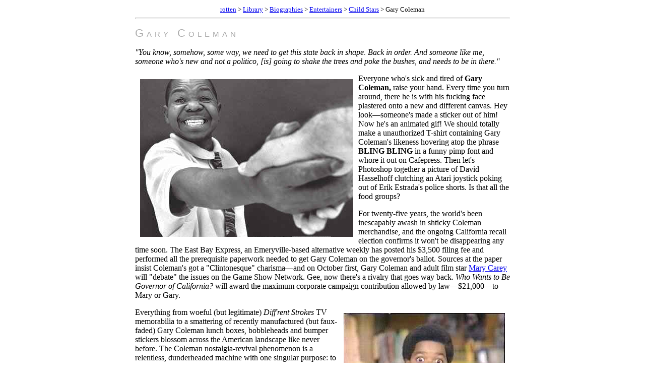

--- FILE ---
content_type: text/html; charset=utf-8
request_url: https://gwern.net/doc/rotten.com/library/bio/entertainers/child-stars/gary-coleman/index.html
body_size: 7644
content:
<html>
<head>
<link rel="shortcut icon" href="/doc/rotten.com/favicon.ico">
<title>Gary Coleman</title>
</head>
<body bgcolor=ffffff>
<center>
<table width=750>
<tr><td>

<center><font size=-1><a href="/">rotten</a> &gt; <a href="/doc/rotten.com/library/index.html"/>Library</a> &gt; <a href="/doc/rotten.com/library/bio/index.html">Biographies</a> &gt; <a href="/doc/rotten.com/library/bio/entertainers/index.html">Entertainers</a> &gt; <a href="/doc/rotten.com/library/bio/entertainers/child-stars/index.html">Child Stars</a> &gt; Gary Coleman</font><br></center>
<hr>

<p><style>
<!--
h1
  {
  font-family: "Arial Narrow", helvetica, sans-serif;
  letter-spacing: 6px;
  font-size: 22px;
  font-weight: normal;
  font-variant: small-caps;
  color: #aaaaaa;
}

h2
  {
  font-family: "Arial Narrow", helvetica, sans-serif;
  letter-spacing: 6px;
  font-size: 18px;
  font-weight: normal;
  font-variant: small-caps;
  color: #aaaaaa;
}
-->
</style>
 

<h1>Gary Coleman</h1>

<p><i>"You know, somehow, some way, we need to get this state back in shape. 
  Back in order. And someone like me, someone who's new and not a politico, [is] 
  going to shake the trees and poke the bushes, and needs to be in there."</i></p>
<p><i><img src="intro.jpg" width="423" height="313" hspace="10" vspace="10" align="left"></i>Everyone 
  who's sick and tired of <b>Gary Coleman, </b>raise your hand. Every time you 
  turn around, there he is with his fucking face plastered onto a new and different 
  canvas. Hey look—someone's made a sticker out of him! Now he's an animated 
  gif! We should totally make a unauthorized T-shirt containing Gary Coleman's 
  likeness hovering atop the phrase <b>BLING BLING</b> in a funny pimp font and 
  whore it out on Cafepress. Then let's Photoshop together a picture of David 
  Hasselhoff clutching an Atari joystick poking out of Erik Estrada's police shorts. 
  Is that all the food groups?</p>
<p>For twenty-five years, the world's been inescapably awash in shticky Coleman 
  merchandise, and the ongoing California recall election confirms it won't be 
  disappearing any time soon. The East Bay Express, an Emeryville-based alternative 
  weekly has posted his $3,500 filing fee and performed all the prerequisite paperwork 
  needed to get Gary Coleman on the governor's ballot. Sources at the paper insist 
  Coleman's got a "Clintonesque" charisma—and on October first, Gary 
  Coleman and adult film star <a href="/doc/rotten.com/library/bio/entertainers/actors/mary-carey/index.html">Mary Carey</a> will "debate" the issues on 
  the Game Show Network. Gee, now there's a rivalry that goes way back. <i>Who 
  Wants to Be Governor of California? </i>will award the maximum corporate campaign 
  contribution allowed by law—$21,000—to Mary or Gary.</p>
<p><img src="arnoldjethro.jpg" width="320" height="240" hspace="10" vspace="10" align="right">Everything 
  from woeful (but legitimate) <i>Diff'rent Strokes</i> TV memorabilia to a smattering 
  of recently manufactured (but faux-faded) Gary Coleman lunch boxes, bobbleheads 
  and bumper stickers blossom across the American landscape like never before. 
  The Coleman nostalgia-revival phenomenon is a relentless, dunderheaded machine 
  with one singular purpose: to actively fellate and destroy everyone on Earth 
  who insists upon celebrating the 1980s.</p>
<p>Constituents of every age group have latched on to Coleman's diminutive stature, 
  impish bouffant, and chubby-cheeked, eternally pre-teen potato pout. One draining 
  side effect is that today's top journalists are presently running "short" 
  of ways to call attention to Coleman's height—which has held firmly at four 
  feet, eight inches for two decades. NBC, The SF Chronicle, <i>E! Entertainment 
  News,</i> TechTV, and Fox continue to describe the thirty-five year old Mr. 
  Coleman as "pint-sized".</p>
<p>Before the man, there was the boy. Prior to his fifth birthday, Gary Wayne 
  Coleman underwent three separate operations to conquer <i>lupus nephritis</i> 
 —an inflammation of the kidneys and a disease of the immune system which proved 
  advantageous to his acting career. At age nine, he could still pass for a five 
  year old. He would never grow taller than 4'8", and to this day he remains 
  on dialysis. He's experienced continued kidney malfunction and two failed transplants. 
  Of his childhood celebrity status <i><font size="-1" face="Courier New, Courier, mono"><b><img src="twikigarycoleman.jpg" width="155" height="195" hspace="10" vspace="10" align="left"></b></font></i>he 
  muses, "once you're there, you're there until death. There's no release 
  from the spotlight."</p>
<p><i><font size="-1" face="Courier New, Courier, mono"></font></i>His parents 
  steered him toward primarily black sitcoms like <i>Good Times</i> and <i>The 
  Jeffersons</i>. After a string of excellent luck, they steered him toward primarily 
  white sitcoms like <i>Facts of Life</i> and <i>Buck Rogers in the 25th Century</i>.</p>
<p>The first episode of <i>Diff'rent Strokes</i> aired in 1978. Theme song lyrics 
  and music written by Alan Thicke. Conrad Bain plays multi-millionaire Phillip 
  Drummond, who agrees to the death-bed wish of his housekeeper: he'll raise her 
  two small sons as his own, welcoming 8-year-old Arnold (Gary Coleman) and 12-year-old 
  Willis (<a href="/doc/rotten.com/library/bio/entertainers/child-stars/todd-bridges/index.html">Todd Bridges</a>) into his lavish penthouse alongside daughter Kimberly 
  (<a href="/doc/rotten.com/library/bio/entertainers/child-stars/dana-plato/index.html">Dana Plato</a>). This premise took place long before popular interracial gangbangery 
  like the <i>Blacks on Blondes</i> franchise or Dogfart vidcaps. At the top of 
  his form, Coleman was earning <b>$70,000</b> a week. Since that time, he has 
  yet to tackle a dramatic role meant to eclipse his portrayal of Arnold Jackson, 
  and he runs the risk of being forever typecast as the little boy who takes off 
  his shirt to play Tarzan with Maytag repairman (and <i>WKRP in Cincinnati </i> 
  star) Gordon Jump.</p>
<p><i><font size="-1" face="Courier New, Courier, mono"><b><img src="81gary1.jpg" width="142" height="192" hspace="10" vspace="10" align="right">Diff'rent 
  Strokes</b></font></i><b><font size="-1" face="Courier New, Courier, mono"> 
  #114: The Bicycle Man.</font></b><font size="-1" face="Courier New, Courier, mono"> 
  Unaware that he's being lured into the carefully crafted trap of a child molester, 
  Arnold eagerly agrees to perform a simple task in return for an overly generous 
  reward from a "friendly" neighborhood merchant. With Gordon Hump as 
  Mr. Horton and Shavar Ross as Dudley. (Cc, Stereo)</font></p>
<p><i><font size="-1" face="Courier New, Courier, mono"><b><img src="shavarauto11.jpg" width="200" height="245" hspace="10" vspace="10" align="left"></b></font></i>But 
  Mr. Molester Man wasn't the only one misfondling Arnold's ample assets. Coleman's 
  mother and father misappropriated his entire $3.8 million dollar trust fund, 
  and Coleman joined the ranks of actors like Macaulay Culkin, successfully suing 
  his own parents. Coleman won a judgment in court for $1,280,000.</p>
<p>Health and financial issues eventually forced Coleman to concede that he was 
  indeed worse than broke—he was $72,000 in <i>debt</i> and addicted to the 
  assembly of hobbyist model trains.<br>
  <br>
  <i>"It's part of who I am as a person. It is the best hobby I think there 
  is anywhere. You can involve yourself in electronics, computers, puzzles... 
  there's a lot of creativity and brain working. There's a lot to model trains 
  that people don't realize."</i></p>
<p>Coleman has promised not to spend any money wooing voters. Nor will he accept 
  any contributions or donations. He won't even actively campaign, which leads 
  many observers to wonder if a "do nothing" candidate is really what 
  California needs at this critical juncture. He's openly candid about his stance 
  on marijuana: "There's been medical marijuana ever since there's been medicine. 
  Nobody gets hurt, so why not? People still smoke marijuana, and they still go 
  to work. There's no drug-related crime and robberies and murders in countries 
  like, oh—lemme pull one out of my ass here—Denmark. Or Belgium."</p>
<p>He approves of homosexuals, but the only legitimate background resource presently 
  available to voters (apart from Coleman's criminal record) is an examination 
  of his conduct from 1978 to 1986—the Arnold Jackson years. Let's take a look.</p>
<p><i><font size="-1" face="Courier New, Courier, mono"><b>DS</b></font></i><b><font size="-1" face="Courier New, Courier, mono"> 
  #5: The Spanking.<i><font size="-1" face="Courier New, Courier, mono"></font></i><br>
  </font></b><font size="-1" face="Courier New, Courier, mono">Arnold ignores 
  warnings and continues to drop water balloons from the balcony.</font></p>
<p><i><font size="-1" face="Courier New, Courier, mono"><b>DS</b></font></i><b><font size="-1" face="Courier New, Courier, mono"> 
  #6: Goodbye Dolly.<br>
  </font></b><font size="-1" face="Courier New, Courier, mono">When Arnold 
  loses his favorite doll, he makes sure his misery is shared equally among members 
  of his household.</font></p>
<p><b><font size="-1" face="Courier New, Courier, mono"><i><font size="-1" face="Courier New, Courier, mono"><b><font size="-1" face="Courier New, Courier, mono"><i><font size="-1" face="Courier New, Courier, mono"><b><img src="cole.gif" width="203" height="252" hspace="10" vspace="10" align="right"></b></font></i></font>DS</b></font></i><b><font size="-1" face="Courier New, Courier, mono"> 
  </font></b>#7: The Trial.<br>
  </font></b><font size="-1" face="Courier New, Courier, mono">Arnold places his 
  goldfish in Mr. Drummond's hot tub.</font></p>
<p><i><font size="-1" face="Courier New, Courier, mono"><b>DS</b></font></i><b><font size="-1" face="Courier New, Courier, mono"> 
  #70: Almost American.<br>
  </font></b><font size="-1" face="Courier New, Courier, mono">Arnold gets a "D" 
  on his history test.</font></p>
<p><i><font size="-1" face="Courier New, Courier, mono"><b>DS</b></font></i><b><font size="-1" face="Courier New, Courier, mono"> 
  #99: Shoot-Out at the O.K. Arcade.<br>
  </font></b><font size="-1" face="Courier New, Courier, mono">Arnold 
  becomes addicted to destructive video games.</font></p>
<p><i><font size="-1" face="Courier New, Courier, mono"><b>DS</b></font></i><b><font size="-1" face="Courier New, Courier, mono"> 
  #104: Substitute Teacher.<br>
  </font></b><font size="-1" face="Courier New, Courier, mono">Arnold tells a 
  lie in order to ruin the career of an overly-conscientious teacher.</font></p>
<p><i><font size="-1" face="Courier New, Courier, mono"><b>DS</b></font></i><b><font size="-1" face="Courier New, Courier, mono"> 
  #123: Mr. T and mr. t.<br>
  </font></b><font size="-1" face="Courier New, Courier, mono">Arnold 
  acts like Mr. T for thirty minutes.</font></p>
<p><i><font size="-1" face="Courier New, Courier, mono"><b>DS</b></font></i><b><font size="-1" face="Courier New, Courier, mono"> 
  #131: Assert Yourself.<br>
  </font></b><font size="-1" face="Courier New, Courier, mono">Arnold 
  resigns as Dudley's campaign manager and declares his own candidacy for class 
  president.</font></p>
<p><i><font size="-1" face="Courier New, Courier, mono"><b>DS</b></font></i><b><font size="-1" face="Courier New, Courier, mono"> 
  </font></b><b><font size="-1" face="Courier New, Courier, mono">#165: Cheers 
  to Arnold.</font></b><font size="-1" face="Courier New, Courier, mono"> <br>
  Arnold is discovered clutching a bottle of booze in the boys' bathroom.</font></p>
<p><i><font size="-1" face="Courier New, Courier, mono"><b>DS</b></font></i><b><font size="-1" face="Courier New, Courier, mono"> 
  </font></b><b><font size="-1" face="Courier New, Courier, mono">#178: So You 
  Want to Be a Rock Star.</font></b><font size="-1" face="Courier New, Courier, mono"> 
  <br>
  Arnold lies about being an expert saxophone player.</font></p>
<p><i><font size="-1" face="Courier New, Courier, mono"><b>DS</b></font></i><b><font size="-1" face="Courier New, Courier, mono"> 
  </font></b><b><font size="-1" face="Courier New, Courier, mono">#180: Arnold's 
  Bad Rap.</font></b><font size="-1" face="Courier New, Courier, mono"> <br>
  <i></i> Arnold lies about having gotten laid.</font></p>
<p><i><font size="-1" face="Courier New, Courier, mono"><b>DS</b></font></i><b><font size="-1" face="Courier New, Courier, mono"> 
  </font></b><b><font size="-1" face="Courier New, Courier, mono">#185: Arnold's 
  Tangled Web.</font></b><font size="-1" face="Courier New, Courier, mono"> <br>
  Arnold forges Mr. Drummond's signature so nobody will see his "F" 
  in geometry.</font></p>
<p><img src="BABF07.gif" width="166" height="118" hspace="10" vspace="10" align="right">Lying, 
  scheming, drinking <i>and</i> womanizing? These characteristics aren't altogether 
  incongruous with post-dot-com California politics, but they're a revealing portrait 
  nonetheless. Gary versus Gray, eh? Davis was a junior high school pass monitor, 
  Coleman worked as a security guard. Davis thinks class size matters, Coleman 
  believes size never matters. Davis is synonymous with rolling blackouts, while 
  Coleman remains rockin' and blackilicious. Gary Coleman for Governor of California? 
  He may not be a pro—but at least he's not a con. <i>I'm talkin' bout choo, 
  Davis!</i></p>
<p><font size="-1" face="Courier New, Courier, mono"><i><font size="-1" face="Courier New, Courier, mono"><img src="5a.gif" width="150" height="175" hspace="10" vspace="10" align="left"></font></i></font>The 
  real scandal took place July 30, 1998, while Coleman was shopping at a uniform 
  supply store for a bulletproof vest,. A 205-pound woman named Tracey Fields 
  started screaming at him for a personalized autograph. He obliged her, but that 
  wasn't sufficient. As he walked away, she hollered, <b>"Ain't you gonna put 
  something nice on it?!" </b>Coleman was annoyed and taken aback by her persistence. 
  <i>Court TV's</i> Bryan Robinson has the scoop:</p>
<p><font size="-1" face="Courier New, Courier, mono">"I thought, 'That's 
  really rude. I didn't like that,'" Coleman said. "But I didn't think 
  anything of it. I told her, 'You really don't need that. You're just going to 
  show it off to your friends. That's really my signature'"<br>
  <br>
  <img src="tvg.jpg" width="325" height="477" hspace="10" vspace="10" align="right"> 
  Coleman claimed Fields became irritated at his refusal to personalize the autograph. 
  He said Fields told him he was a "rude badass." Coleman described 
  Fields as being "very attitudinal" and having a "me-first, I'm-one-of 
  your-fans attitude, as if I'm supposed to kowtow to her." <br>
  <br>
  Coleman said he responded by telling Fields she herself was rude. Fields then 
  told him that his "badass attitude" was the reason that he has never 
  been a success as an adult actor, he said.<br>
  <br>
  "She made sure that everyone in the store heard her," Coleman said. 
  "It was hurtful. I thought to myself, 'This can't be happening...this can't 
  be happening.' So I decided she didn't need an autograph. I felt she didn't 
  deserve it."<br>
  <br>
  At that point, Coleman said, he took the autograph, ripped it up and threw it 
  in a trash basket. That was when the argument really became heated, he testified.<br>
  <br>
  "She said to me, 'Well, you're just a little punk-ass bitch!'" Coleman 
  told jurors. "I told her she was really rude, to which she said, 'Well, 
  fuck you! I'm not going to watch you on television anymore!' And I said, 'No, 
  fuck you, lady!"<br>
  <br>
  </font>Coleman testified that in retrospect, he should have left the store. 
  He sensed things were getting out of hand. This "fan" was angry, and 
  much larger, and looming ever closer toward him. He was nervous.<font size="-1" face="Courier New, Courier, mono"><br>
  <img src="020499_colemanstand.jpg" width="120" height="90" hspace="10" vspace="10" align="right"> 
  <br>
  <img src="cbs.jpg" width="240" height="360" hspace="10" vspace="10" align="left"> 
  "She was getting scary. The hair on my neck was beginning to stand on its 
  end," Coleman insisted. "She's a very large, buxom woman in my face....Her 
  breasts were practically hitting me in the head. I'm 4-foot, 8 inches, 86 pounds 
  of nothing."<br>
  <br>
  "I was getting scared, and she was getting ugly," he recalled. "The 
  volume at which she was shouting...she was shaking the ceiling tops. After she 
  bristled and got a little huffy and blocked my path, I decided, well, she looks 
  like she wants to slap the taste out of my mouth" </font></p>
<p>So Coleman punched her in the right eye. Shopkeepers claimed he continued pummeling 
  the woman until an off-duty cop pulled them apart.</p>
<p>After a full day on the witness stand, Coleman abruptly (and tearfully) copped 
  a plea, ending the trial. With his attorney Adam London clutching him on the 
  shoulder, Coleman blew his nose as he received a 90-day suspended sentence, 
  a $400 fine and a $1,180 penalty assessment fee. He was also ordered by Commissioner 
  Ulysses Burns to take 52 anger management classes.</p>
<p>Will Governor Gray Davis receive a blackened eye as well? (In addition to the 
  one he's already got, that is). Will a landslide win for Gary Coleman really 
  result in smaller government? "I am worth more than any gold in any reserve," 
  Coleman states. "I'm here, I'm alive and I'm going to survive this and 
  any other atrocity that may come up in my life." </p>
<p>When asked by Howard Stern if he's had ever oral sex, an outraged Gary replied, 
  "No! That's not a place for a young woman's face to be."</p>


<br clear=all>
<h2>Timeline</h2>

<table>

<tr>
<td nowrap align=right valign=top><tt>8 Feb 1968</tt></td>
<td valign=top><font size=-1>Gary Coleman is born in Zion, Illinois.</font></td>
</tr>

<tr>
<td nowrap align=right valign=top><tt>1973</tt></td>
<td valign=top><font size=-1>First kidney transplant.</font></td>
</tr>

<tr>
<td nowrap align=right valign=top><tt>3 Nov 1978</tt></td>
<td valign=top><font size=-1><i>Diff'rent Strokes</i> premieres on NBC television with the pilot episode, entitled "Movin' In."</font></td>
</tr>

<tr>
<td nowrap align=right valign=top><tt>1984</tt></td>
<td valign=top><font size=-1>Second kidney transplant.</font></td>
</tr>

<tr>
<td nowrap align=right valign=top><tt>23 Feb 1993</tt></td>
<td valign=top><font size=-1>Wins a $1.28 million court judgment against his parents and former manager. Coleman successfully argued they had misappropriated his $3.8 million trust fund.</font></td>
</tr>

<tr>
<td nowrap align=right valign=top><tt>30 Jul 1998</tt></td>
<td valign=top><font size=-1>While shopping for a bulletproof vest at a uniform store in Hawthorne, California, Gary Coleman is approached for an autograph by bus driver Tracy Fields. Somehow things get ugly, and Coleman winds up socking her in the eye.</font></td>
</tr>

<tr>
<td nowrap align=right valign=top><tt>Jan 1999</tt></td>
<td valign=top><font size=-1>Former child star Gary Coleman tells <i>Us</i> magazine that he is still a <a href="/doc/rotten.com/library/sex/virginity/index.html">virgin</a>.</font></td>
</tr>

<tr>
<td nowrap align=right valign=top><tt>4 Feb 1999</tt></td>
<td valign=top><font size=-1>Pleads no contest to punching an autograph seeker in 1998.</font></td>
</tr>

<tr>
<td nowrap align=right valign=top><tt>Jul 1999</tt></td>
<td valign=top><font size=-1>Taken into custody during a traffic stop for an outstanding warrant. Coleman failed to pay a $400 fine for punching an autograph seeker in 1998.</font></td>
</tr>

<tr>
<td nowrap align=right valign=top><tt>Aug 1999</tt></td>
<td valign=top><font size=-1>Files for bankruptcy in federal court at Los Angeles, claiming $72,000 in debts.</font></td>
</tr>

<tr>
<td nowrap align=right valign=top><tt>19 Dec 1999</tt></td>
<td valign=top><font size=-1><a href="/doc/rotten.com/library/culture/the-simpsons/index.html">The Simpsons</a> episode BABF07 "Grift of the Magi": Gary Coleman guest stars as a security guard working at the secret headquarters of Kid First Industries.</font></td>
</tr>

<tr>
<td nowrap align=right valign=top><tt>2 Nov 2000</tt></td>
<td valign=top><font size=-1>On an episode of the court show <i>Judge Mills Lane</i>, Gary Coleman is ordered to pay autograph seeker Tracy Fields $1,665 for her medical expenses. Afterwards, Coleman declares: "I hope to God to never run into another person like this."</font></td>
</tr>

<tr>
<td nowrap align=right valign=top><tt>6 Aug 2003</tt></td>
<td valign=top><font size=-1>The Alameda County registrar of voters confirms that the <i>East Bay Express</i> has submitted 65 petition signatures and paid the $3,500 filing fee required to place Gary Coleman's name on the California recall ballot.</font></td>
</tr>

<tr>
<td nowrap align=right valign=top><tt>7 Oct 2003</tt></td>
<td valign=top><font size=-1>Gary Coleman receives 14,122 votes for governor of California, losing handily to <a href="/doc/rotten.com/library/bio/entertainers/actors/arnold-schwarzenegger/index.html">Arnold Schwarzenegger</a> (4,158,194 votes).</font></td>
</tr>

</table>
</p>

<hr>

<center>
<a href="http://www.pornopolis.com/">Pornopolis</a> &nbsp; | &nbsp;
<a href="http://www.rotten.com/">Rotten</a> &nbsp; | &nbsp;
<a href="http://www.shockumentary.com/">Faces of Death</a> &nbsp; | &nbsp;
<a href="http://www.famous-nudes.com/">Famous Nudes</a>
</center>

</td></tr>
</table>
</center>
</body>
</html>

